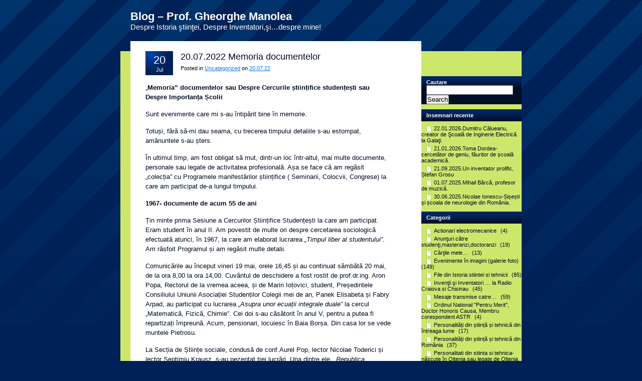

--- FILE ---
content_type: text/html; charset=UTF-8
request_url: https://gheorghe.manolea.ro/2022/07/20/20-07-2022-memoria-documentelor/
body_size: 15102
content:
<!DOCTYPE html PUBLIC "-//W3C//DTD XHTML 1.0 Strict//EN" "http://www.w3.org/TR/xhtml1/DTD/xhtml1-strict.dtd">
<html xmlns="http://www.w3.org/1999/xhtml" lang="en-US">
<head profile="http://gmpg.org/xfn/11">
	<meta http-equiv="content-type" content="text/html; charset=UTF-8" />
	<title>  20.07.2022 Memoria documentelor &laquo; Blog &#8211; Prof. Gheorghe Manolea</title>
	<meta name="description" content="Despre Istoria ştiinţei, Despre Inventatori,şi&#8230;despre mine!" />
	<link rel="stylesheet" href="https://gheorghe.manolea.ro/wp-content/themes/nightly/style.css" type="text/css" media="all" charset="utf-8" />
	<!--[if IE]><link rel="stylesheet" href="https://gheorghe.manolea.ro/wp-content/themes/nightly/ie.css" type="text/css" media="all" charset="utf-8" /><![endif]-->
	<!--[if lt IE 7]><link rel="stylesheet" href="https://gheorghe.manolea.ro/wp-content/themes/nightly/ie6.css" type="text/css" media="all" charset="utf-8" /><![endif]-->
	<link rel="alternate" type="application/rss+xml" title="Blog &#8211; Prof. Gheorghe Manolea RSS Feed" href="https://gheorghe.manolea.ro/feed/" />
	<link rel="pingback" href="https://gheorghe.manolea.ro/xmlrpc.php" />
    <meta name='robots' content='max-image-preview:large' />
	<style>img:is([sizes="auto" i], [sizes^="auto," i]) { contain-intrinsic-size: 3000px 1500px }</style>
	<link rel="alternate" type="application/rss+xml" title="Blog - Prof. Gheorghe Manolea &raquo; 20.07.2022 Memoria documentelor Comments Feed" href="https://gheorghe.manolea.ro/2022/07/20/20-07-2022-memoria-documentelor/feed/" />
<script type="text/javascript">
/* <![CDATA[ */
window._wpemojiSettings = {"baseUrl":"https:\/\/s.w.org\/images\/core\/emoji\/16.0.1\/72x72\/","ext":".png","svgUrl":"https:\/\/s.w.org\/images\/core\/emoji\/16.0.1\/svg\/","svgExt":".svg","source":{"concatemoji":"https:\/\/gheorghe.manolea.ro\/wp-includes\/js\/wp-emoji-release.min.js?ver=6.8.3"}};
/*! This file is auto-generated */
!function(s,n){var o,i,e;function c(e){try{var t={supportTests:e,timestamp:(new Date).valueOf()};sessionStorage.setItem(o,JSON.stringify(t))}catch(e){}}function p(e,t,n){e.clearRect(0,0,e.canvas.width,e.canvas.height),e.fillText(t,0,0);var t=new Uint32Array(e.getImageData(0,0,e.canvas.width,e.canvas.height).data),a=(e.clearRect(0,0,e.canvas.width,e.canvas.height),e.fillText(n,0,0),new Uint32Array(e.getImageData(0,0,e.canvas.width,e.canvas.height).data));return t.every(function(e,t){return e===a[t]})}function u(e,t){e.clearRect(0,0,e.canvas.width,e.canvas.height),e.fillText(t,0,0);for(var n=e.getImageData(16,16,1,1),a=0;a<n.data.length;a++)if(0!==n.data[a])return!1;return!0}function f(e,t,n,a){switch(t){case"flag":return n(e,"\ud83c\udff3\ufe0f\u200d\u26a7\ufe0f","\ud83c\udff3\ufe0f\u200b\u26a7\ufe0f")?!1:!n(e,"\ud83c\udde8\ud83c\uddf6","\ud83c\udde8\u200b\ud83c\uddf6")&&!n(e,"\ud83c\udff4\udb40\udc67\udb40\udc62\udb40\udc65\udb40\udc6e\udb40\udc67\udb40\udc7f","\ud83c\udff4\u200b\udb40\udc67\u200b\udb40\udc62\u200b\udb40\udc65\u200b\udb40\udc6e\u200b\udb40\udc67\u200b\udb40\udc7f");case"emoji":return!a(e,"\ud83e\udedf")}return!1}function g(e,t,n,a){var r="undefined"!=typeof WorkerGlobalScope&&self instanceof WorkerGlobalScope?new OffscreenCanvas(300,150):s.createElement("canvas"),o=r.getContext("2d",{willReadFrequently:!0}),i=(o.textBaseline="top",o.font="600 32px Arial",{});return e.forEach(function(e){i[e]=t(o,e,n,a)}),i}function t(e){var t=s.createElement("script");t.src=e,t.defer=!0,s.head.appendChild(t)}"undefined"!=typeof Promise&&(o="wpEmojiSettingsSupports",i=["flag","emoji"],n.supports={everything:!0,everythingExceptFlag:!0},e=new Promise(function(e){s.addEventListener("DOMContentLoaded",e,{once:!0})}),new Promise(function(t){var n=function(){try{var e=JSON.parse(sessionStorage.getItem(o));if("object"==typeof e&&"number"==typeof e.timestamp&&(new Date).valueOf()<e.timestamp+604800&&"object"==typeof e.supportTests)return e.supportTests}catch(e){}return null}();if(!n){if("undefined"!=typeof Worker&&"undefined"!=typeof OffscreenCanvas&&"undefined"!=typeof URL&&URL.createObjectURL&&"undefined"!=typeof Blob)try{var e="postMessage("+g.toString()+"("+[JSON.stringify(i),f.toString(),p.toString(),u.toString()].join(",")+"));",a=new Blob([e],{type:"text/javascript"}),r=new Worker(URL.createObjectURL(a),{name:"wpTestEmojiSupports"});return void(r.onmessage=function(e){c(n=e.data),r.terminate(),t(n)})}catch(e){}c(n=g(i,f,p,u))}t(n)}).then(function(e){for(var t in e)n.supports[t]=e[t],n.supports.everything=n.supports.everything&&n.supports[t],"flag"!==t&&(n.supports.everythingExceptFlag=n.supports.everythingExceptFlag&&n.supports[t]);n.supports.everythingExceptFlag=n.supports.everythingExceptFlag&&!n.supports.flag,n.DOMReady=!1,n.readyCallback=function(){n.DOMReady=!0}}).then(function(){return e}).then(function(){var e;n.supports.everything||(n.readyCallback(),(e=n.source||{}).concatemoji?t(e.concatemoji):e.wpemoji&&e.twemoji&&(t(e.twemoji),t(e.wpemoji)))}))}((window,document),window._wpemojiSettings);
/* ]]> */
</script>
<style id='wp-emoji-styles-inline-css' type='text/css'>

	img.wp-smiley, img.emoji {
		display: inline !important;
		border: none !important;
		box-shadow: none !important;
		height: 1em !important;
		width: 1em !important;
		margin: 0 0.07em !important;
		vertical-align: -0.1em !important;
		background: none !important;
		padding: 0 !important;
	}
</style>
<link rel='stylesheet' id='wp-block-library-css' href='https://gheorghe.manolea.ro/wp-includes/css/dist/block-library/style.min.css?ver=6.8.3' type='text/css' media='all' />
<style id='classic-theme-styles-inline-css' type='text/css'>
/*! This file is auto-generated */
.wp-block-button__link{color:#fff;background-color:#32373c;border-radius:9999px;box-shadow:none;text-decoration:none;padding:calc(.667em + 2px) calc(1.333em + 2px);font-size:1.125em}.wp-block-file__button{background:#32373c;color:#fff;text-decoration:none}
</style>
<style id='global-styles-inline-css' type='text/css'>
:root{--wp--preset--aspect-ratio--square: 1;--wp--preset--aspect-ratio--4-3: 4/3;--wp--preset--aspect-ratio--3-4: 3/4;--wp--preset--aspect-ratio--3-2: 3/2;--wp--preset--aspect-ratio--2-3: 2/3;--wp--preset--aspect-ratio--16-9: 16/9;--wp--preset--aspect-ratio--9-16: 9/16;--wp--preset--color--black: #000000;--wp--preset--color--cyan-bluish-gray: #abb8c3;--wp--preset--color--white: #ffffff;--wp--preset--color--pale-pink: #f78da7;--wp--preset--color--vivid-red: #cf2e2e;--wp--preset--color--luminous-vivid-orange: #ff6900;--wp--preset--color--luminous-vivid-amber: #fcb900;--wp--preset--color--light-green-cyan: #7bdcb5;--wp--preset--color--vivid-green-cyan: #00d084;--wp--preset--color--pale-cyan-blue: #8ed1fc;--wp--preset--color--vivid-cyan-blue: #0693e3;--wp--preset--color--vivid-purple: #9b51e0;--wp--preset--gradient--vivid-cyan-blue-to-vivid-purple: linear-gradient(135deg,rgba(6,147,227,1) 0%,rgb(155,81,224) 100%);--wp--preset--gradient--light-green-cyan-to-vivid-green-cyan: linear-gradient(135deg,rgb(122,220,180) 0%,rgb(0,208,130) 100%);--wp--preset--gradient--luminous-vivid-amber-to-luminous-vivid-orange: linear-gradient(135deg,rgba(252,185,0,1) 0%,rgba(255,105,0,1) 100%);--wp--preset--gradient--luminous-vivid-orange-to-vivid-red: linear-gradient(135deg,rgba(255,105,0,1) 0%,rgb(207,46,46) 100%);--wp--preset--gradient--very-light-gray-to-cyan-bluish-gray: linear-gradient(135deg,rgb(238,238,238) 0%,rgb(169,184,195) 100%);--wp--preset--gradient--cool-to-warm-spectrum: linear-gradient(135deg,rgb(74,234,220) 0%,rgb(151,120,209) 20%,rgb(207,42,186) 40%,rgb(238,44,130) 60%,rgb(251,105,98) 80%,rgb(254,248,76) 100%);--wp--preset--gradient--blush-light-purple: linear-gradient(135deg,rgb(255,206,236) 0%,rgb(152,150,240) 100%);--wp--preset--gradient--blush-bordeaux: linear-gradient(135deg,rgb(254,205,165) 0%,rgb(254,45,45) 50%,rgb(107,0,62) 100%);--wp--preset--gradient--luminous-dusk: linear-gradient(135deg,rgb(255,203,112) 0%,rgb(199,81,192) 50%,rgb(65,88,208) 100%);--wp--preset--gradient--pale-ocean: linear-gradient(135deg,rgb(255,245,203) 0%,rgb(182,227,212) 50%,rgb(51,167,181) 100%);--wp--preset--gradient--electric-grass: linear-gradient(135deg,rgb(202,248,128) 0%,rgb(113,206,126) 100%);--wp--preset--gradient--midnight: linear-gradient(135deg,rgb(2,3,129) 0%,rgb(40,116,252) 100%);--wp--preset--font-size--small: 13px;--wp--preset--font-size--medium: 20px;--wp--preset--font-size--large: 36px;--wp--preset--font-size--x-large: 42px;--wp--preset--spacing--20: 0.44rem;--wp--preset--spacing--30: 0.67rem;--wp--preset--spacing--40: 1rem;--wp--preset--spacing--50: 1.5rem;--wp--preset--spacing--60: 2.25rem;--wp--preset--spacing--70: 3.38rem;--wp--preset--spacing--80: 5.06rem;--wp--preset--shadow--natural: 6px 6px 9px rgba(0, 0, 0, 0.2);--wp--preset--shadow--deep: 12px 12px 50px rgba(0, 0, 0, 0.4);--wp--preset--shadow--sharp: 6px 6px 0px rgba(0, 0, 0, 0.2);--wp--preset--shadow--outlined: 6px 6px 0px -3px rgba(255, 255, 255, 1), 6px 6px rgba(0, 0, 0, 1);--wp--preset--shadow--crisp: 6px 6px 0px rgba(0, 0, 0, 1);}:where(.is-layout-flex){gap: 0.5em;}:where(.is-layout-grid){gap: 0.5em;}body .is-layout-flex{display: flex;}.is-layout-flex{flex-wrap: wrap;align-items: center;}.is-layout-flex > :is(*, div){margin: 0;}body .is-layout-grid{display: grid;}.is-layout-grid > :is(*, div){margin: 0;}:where(.wp-block-columns.is-layout-flex){gap: 2em;}:where(.wp-block-columns.is-layout-grid){gap: 2em;}:where(.wp-block-post-template.is-layout-flex){gap: 1.25em;}:where(.wp-block-post-template.is-layout-grid){gap: 1.25em;}.has-black-color{color: var(--wp--preset--color--black) !important;}.has-cyan-bluish-gray-color{color: var(--wp--preset--color--cyan-bluish-gray) !important;}.has-white-color{color: var(--wp--preset--color--white) !important;}.has-pale-pink-color{color: var(--wp--preset--color--pale-pink) !important;}.has-vivid-red-color{color: var(--wp--preset--color--vivid-red) !important;}.has-luminous-vivid-orange-color{color: var(--wp--preset--color--luminous-vivid-orange) !important;}.has-luminous-vivid-amber-color{color: var(--wp--preset--color--luminous-vivid-amber) !important;}.has-light-green-cyan-color{color: var(--wp--preset--color--light-green-cyan) !important;}.has-vivid-green-cyan-color{color: var(--wp--preset--color--vivid-green-cyan) !important;}.has-pale-cyan-blue-color{color: var(--wp--preset--color--pale-cyan-blue) !important;}.has-vivid-cyan-blue-color{color: var(--wp--preset--color--vivid-cyan-blue) !important;}.has-vivid-purple-color{color: var(--wp--preset--color--vivid-purple) !important;}.has-black-background-color{background-color: var(--wp--preset--color--black) !important;}.has-cyan-bluish-gray-background-color{background-color: var(--wp--preset--color--cyan-bluish-gray) !important;}.has-white-background-color{background-color: var(--wp--preset--color--white) !important;}.has-pale-pink-background-color{background-color: var(--wp--preset--color--pale-pink) !important;}.has-vivid-red-background-color{background-color: var(--wp--preset--color--vivid-red) !important;}.has-luminous-vivid-orange-background-color{background-color: var(--wp--preset--color--luminous-vivid-orange) !important;}.has-luminous-vivid-amber-background-color{background-color: var(--wp--preset--color--luminous-vivid-amber) !important;}.has-light-green-cyan-background-color{background-color: var(--wp--preset--color--light-green-cyan) !important;}.has-vivid-green-cyan-background-color{background-color: var(--wp--preset--color--vivid-green-cyan) !important;}.has-pale-cyan-blue-background-color{background-color: var(--wp--preset--color--pale-cyan-blue) !important;}.has-vivid-cyan-blue-background-color{background-color: var(--wp--preset--color--vivid-cyan-blue) !important;}.has-vivid-purple-background-color{background-color: var(--wp--preset--color--vivid-purple) !important;}.has-black-border-color{border-color: var(--wp--preset--color--black) !important;}.has-cyan-bluish-gray-border-color{border-color: var(--wp--preset--color--cyan-bluish-gray) !important;}.has-white-border-color{border-color: var(--wp--preset--color--white) !important;}.has-pale-pink-border-color{border-color: var(--wp--preset--color--pale-pink) !important;}.has-vivid-red-border-color{border-color: var(--wp--preset--color--vivid-red) !important;}.has-luminous-vivid-orange-border-color{border-color: var(--wp--preset--color--luminous-vivid-orange) !important;}.has-luminous-vivid-amber-border-color{border-color: var(--wp--preset--color--luminous-vivid-amber) !important;}.has-light-green-cyan-border-color{border-color: var(--wp--preset--color--light-green-cyan) !important;}.has-vivid-green-cyan-border-color{border-color: var(--wp--preset--color--vivid-green-cyan) !important;}.has-pale-cyan-blue-border-color{border-color: var(--wp--preset--color--pale-cyan-blue) !important;}.has-vivid-cyan-blue-border-color{border-color: var(--wp--preset--color--vivid-cyan-blue) !important;}.has-vivid-purple-border-color{border-color: var(--wp--preset--color--vivid-purple) !important;}.has-vivid-cyan-blue-to-vivid-purple-gradient-background{background: var(--wp--preset--gradient--vivid-cyan-blue-to-vivid-purple) !important;}.has-light-green-cyan-to-vivid-green-cyan-gradient-background{background: var(--wp--preset--gradient--light-green-cyan-to-vivid-green-cyan) !important;}.has-luminous-vivid-amber-to-luminous-vivid-orange-gradient-background{background: var(--wp--preset--gradient--luminous-vivid-amber-to-luminous-vivid-orange) !important;}.has-luminous-vivid-orange-to-vivid-red-gradient-background{background: var(--wp--preset--gradient--luminous-vivid-orange-to-vivid-red) !important;}.has-very-light-gray-to-cyan-bluish-gray-gradient-background{background: var(--wp--preset--gradient--very-light-gray-to-cyan-bluish-gray) !important;}.has-cool-to-warm-spectrum-gradient-background{background: var(--wp--preset--gradient--cool-to-warm-spectrum) !important;}.has-blush-light-purple-gradient-background{background: var(--wp--preset--gradient--blush-light-purple) !important;}.has-blush-bordeaux-gradient-background{background: var(--wp--preset--gradient--blush-bordeaux) !important;}.has-luminous-dusk-gradient-background{background: var(--wp--preset--gradient--luminous-dusk) !important;}.has-pale-ocean-gradient-background{background: var(--wp--preset--gradient--pale-ocean) !important;}.has-electric-grass-gradient-background{background: var(--wp--preset--gradient--electric-grass) !important;}.has-midnight-gradient-background{background: var(--wp--preset--gradient--midnight) !important;}.has-small-font-size{font-size: var(--wp--preset--font-size--small) !important;}.has-medium-font-size{font-size: var(--wp--preset--font-size--medium) !important;}.has-large-font-size{font-size: var(--wp--preset--font-size--large) !important;}.has-x-large-font-size{font-size: var(--wp--preset--font-size--x-large) !important;}
:where(.wp-block-post-template.is-layout-flex){gap: 1.25em;}:where(.wp-block-post-template.is-layout-grid){gap: 1.25em;}
:where(.wp-block-columns.is-layout-flex){gap: 2em;}:where(.wp-block-columns.is-layout-grid){gap: 2em;}
:root :where(.wp-block-pullquote){font-size: 1.5em;line-height: 1.6;}
</style>
<link rel="https://api.w.org/" href="https://gheorghe.manolea.ro/wp-json/" /><link rel="alternate" title="JSON" type="application/json" href="https://gheorghe.manolea.ro/wp-json/wp/v2/posts/3146" /><link rel="EditURI" type="application/rsd+xml" title="RSD" href="https://gheorghe.manolea.ro/xmlrpc.php?rsd" />
<meta name="generator" content="WordPress 6.8.3" />
<link rel="canonical" href="https://gheorghe.manolea.ro/2022/07/20/20-07-2022-memoria-documentelor/" />
<link rel='shortlink' href='https://gheorghe.manolea.ro/?p=3146' />
<link rel="alternate" title="oEmbed (JSON)" type="application/json+oembed" href="https://gheorghe.manolea.ro/wp-json/oembed/1.0/embed?url=https%3A%2F%2Fgheorghe.manolea.ro%2F2022%2F07%2F20%2F20-07-2022-memoria-documentelor%2F" />
<link rel="alternate" title="oEmbed (XML)" type="text/xml+oembed" href="https://gheorghe.manolea.ro/wp-json/oembed/1.0/embed?url=https%3A%2F%2Fgheorghe.manolea.ro%2F2022%2F07%2F20%2F20-07-2022-memoria-documentelor%2F&#038;format=xml" />
</head>
<body>
	<div id="siteholder">
		
		<h1><a href="https://gheorghe.manolea.ro/">Blog &#8211; Prof. Gheorghe Manolea</a></h1>
		<h2>Despre Istoria ştiinţei, Despre Inventatori,şi&#8230;despre mine!</h2>
		
		
		<!-- siteWrap -->
		<div id="siteWrap">
			<div class="wrapCapT"></div>
			
			<!-- middleWrap -->
			<div id="middleWrap" class="clear">
				
				<!-- content -->
				<div id="content">
				
					<!-- post -->
																<div class="post">
						<div class="post-head clear">
							<p class="date"><span class="day">20</span> Jul</p>
							<h3><a href="https://gheorghe.manolea.ro/2022/07/20/20-07-2022-memoria-documentelor/">20.07.2022 Memoria documentelor</a></h3>
							<p class="cat">Posted in <a href="https://gheorghe.manolea.ro/category/uncategorized/" rel="category tag">Uncategorized</a> on <a href="#">20.07.22</a></p>
						</div>

						<div class="post-body clear">
							
<p>„<strong>Memoria” documentelor sau Despre Cercurile științifice studențești sau Despre Importanța Școlii</strong></p>



<p>Sunt evenimente care mi s-au întipărit bine în memorie.</p>



<p>Totuși, fără să-mi dau seama, cu trecerea timpului detaliile s-au estompat, amănuntele s-au șters.</p>



<p>În ultimul timp, am fost obligat să mut, dintr-un loc într-altul, mai multe documente, personale sau legate de activitatea profesională. Așa se face că am regăsit „colecția” cu Programele manifestărilor științifice ( Seminarii, Colocvii, Congrese) la care am participat de-a lungul timpului.</p>



<p><strong>1967- </strong><strong>documente de acum 55 de ani</strong></p>



<p>Țin minte prima Sesiune a Cercurilor Științifice Studențești la care am participat. Eram student în anul II. Am povestit de multe ori despre cercetarea sociologică efectuată atunci, în 1967, la care am elaborat lucrarea <em>„Timpul liber al studentului”</em>. Am răsfoit Programul și am regăsit multe detalii.</p>



<p>Comunicările au început vineri 19 mai, orele 16,45 și au continuat sâmbătă 20 mai, de la ora 8,00 la ora 14,00. Cuvântul de deschidere a fost rostit de prof.dr.ing. Aron Popa, Rectorul de la vremea aceea, și de Marin Ioțovici, student, Președintele Consiliului Uniunii Asociației Studenților Colegii mei de an, Panek Elisabeta și Fabry Arpad, au participat cu lucrarea <em>„Asupra unor ecuații integrale duale”</em> la cercul „Matematică, Fizică, Chimie”. Cei doi s-au căsătorit în anul V, pentru a putea fi repartizați împreună. Acum, pensionari, locuiesc în Baia Borșa. Din casa lor se vede muntele Pietrosu.</p>



<p>La Secția de Științe sociale, condusă de conf.Aurel Pop, lector Nicolae Toderici și lector Septimiu Krausz. s-au pezentat trei lucrări. Una dintre ele, <em>„Republica Socialistă România în circuitul mondial”</em>, a fost elaborată de colegii mei de an Cristian Sabău și Blaj David.</p>



<p>Eu am făcut parte dintr-o echipă formată din Dumitru Albulescu și Ion Stamatoiu, cu un an mai mari decât mine. Eu eram în anul II, iar ei erau în anul III. Așa cum am menționat, sub coordonarea lectorului Septimiu Krausz, am învățat să elaborăm un chestionar, să prelucrăm datele și să le includem într-un articol. Am învățat să prezint, oral, o lucrare științifică. Păstrez legătura cu profesorul Septimiu Krausz care, de curând, mi-a trimis cartea „<em>Amintiri și posibile memorii”,</em> publicată, în 2022, la Editura FOCUS din Petroșani. În capitolul <em>„Succese în cercetarea studențească și complicațiile ivite”</em> , pagina 84, este menționată și lucrarea noastră, <em>„Timpul liber al studentului”.</em></p>



<p>Profesorul Septimiu Krausz a scris următoarea dedicație: <em>„ Domnului prof.univ.dr. Gheorghe M</em><em>ano</em><em>lea, cu alese sentimente de considerație și afecțiune” Martie 2022.</em></p>



<p><strong>1968- </strong><strong>documente de acum 54 de ani</strong></p>



<p>Sesiunea Cercurilor Științifice Studențești s-a desfășurat în zilele de 11-12 mai 1968. Lucrările au început vineri, 11 mai, după amiaza, la 16,30.</p>



<p>Eram în anul III. Intrasem bine în specialitate așa că numărul colegilor de an care au participat la Cercurile științifice a fost mai mare.</p>



<p>Colegul nostru, Hirian Vasile, a participat la Cercul de Mecanică și a elaborat, sub conducerea șef lucr.ing. Vasile Zamfir, lucrarea <em>„Determinarea experimentală a presiunii din pelicula de lubrifiant la un lagăr cu alunecare”. </em>În cartea <em>„Reconstituiri și conexiuni semicentenare”</em>, publicată de Editura AGIR în 2020, am scris mai multe despre Vasile Hirean. Era (este și acum) mai mare decât mine cu zece ani, și avea multă experiență practică, dobândită la Uzina Mecanică Sadu unde a lucrat înainte de înscrierea la facultate. A fost unul dintre colegii care au contribuit la crearea unei atmosfere de emulație, de implicare. În cartea menționată mai sus am scris și despre profesorul Vasile Zamfir.</p>



<p>Cosma Nicolae, coleg și prieten, cu care am făcut multe excursii pe munte, inclusiv în Munții Apuseni, stabilit acum la Baia Mare, a prezentat lucrarea <em>„Determinarea experimentală a forței din șurub la strângerea piuliței”. </em>Deși păstrez legătura cu Niculiță Cosma, deși vorbim sistematic la telefon, uitasem că a fost unul dintre cei 50 de colegi de an care a participat la Cercurile științifice studențești.</p>



<p>Titlurile celor două lucrări, coordonate de șef lucr. Ing.Vasile Zamfir, demonstrează modul în care am fost educați, formați, îndrumați spre partea experimentală a activității inginerești.</p>



<p>La Cercul de Electromecanică minieră, specialitatea noastră, cinci lucrări din douăzeci au fost elaborate de colegii mei din anul III.</p>



<p><em>1.</em><em>Teoria informației și posibilități de aplicare în automatizări în industria minieră, p</em>rezentată de Rodica Ardeleanu. Cercetarea a fost coordonată de conf. dr.ing. Dan Milcoveanu, născut la Slatina, școlit, mai târziu, la Universitatea din Strasbourg. Pentru noi a fost un model de profesor, elegant, distins, elevat. Mie mi-a dat să citesc ( nu m-a trimis la bibliotecă- mi-a dat cartea din biblioteca domniei sale), atunci în anul III, o carte despre viața lui Einstein. A fost un îndemn să citesc biografiile oamenilor de știință.</p>



<p>2.<em>Tiratronul. Metode de comandă</em> a fost elaborată de Ferencz Koronka sub coordonarea conf.dr.ing. Aurel Manea.</p>



<p>3.E<em>xaminarea unor scheme pentru determinarea </em><em>ordinei de succesiune a fazelor sistemului trifazat</em> a fost elaborată de Cornel Puiu și Mircea Herban. Mai târziu, amândoi, fiecare pe drumul lui, la Cluj-Napoca sau la Deva, au avut o activitate de cercetare remarcabilă.</p>



<p>4.<em>Metode industriale pentru determinarea rigidității dielectrice a materialelor electroizolante </em>i-a unit, o dată în plus, pe Arpad Fabry și Elisabeta Panek.</p>



<p>5.<em>Determinarea frecvențelor cu ajutorul oscilografului catodic</em>, elaborată împreună cu colegul și prietenul Ioan Căprar, a fost, pentru mine, primul exercițiu de identificare a unei metode și a unui instrument mult utilizate în cercetarea științifică.</p>



<p>Toate aceste lucrări au fost coordonate de conf.dr.ing. Aurel Manea, un cercetător cu vocație și un pedadgog special.</p>



<p>La Cercul de Fizică s-au înscris alți doi colegi de an, Blaj David și Marcu Burtea, care au prezentat lucrarea <em>Contribuții la studiul materialelor ternare de tipul A II, B IV, C2 V.</em></p>



<p><strong>1970 – documente </strong><strong>locale</strong><strong> de acum 52 de ani</strong></p>



<p>În 1970 eram student în anul V, cu Proiectele de Diplomă aproape finalizate, așa că participarea la Sesiunea Cercurilor Științifice Studențești a fost un bun exercițiu pentru susținerea lor oficială în Comisia de acordare a titlului de inginer. Studiind Programul celei de a XV-a Sesiuni a Cercurilor Științifice Studențești ( dar și cele menționate anterior) am constatat că la deschiderea lucrărilor din data de vineri, 8 mai 1970, ora 10, au vorbit două persoane: Rectorul Aron Popa și Emil Marica, Președintele Asociației Studenților, devenit mai târziu profesor Universitar. Se poate trage concluzia că Asociația Studenților era puternic implicată în activitatea cercurilor științifice studențești.</p>



<p>La secția Electrotehnică minieră au fost incluse 20 de lucrări, dintre care 11 au fost elaborate de studenții din anul V, adică de colegii mei. În anul I am fost admiși 50, iar la susținerea Proiectului de Diplomă am putut să ne prezentăm circa 30.</p>



<p>1.<em>Conceperea și realizarea unor traductoare cu siguranță in</em><em>t</em><em>rinsecă pentru controlul funcționării mașinilor miniere</em>, Ioan Căprar- anul V Electromecanică, coordonatori aș.ing. Mihai Păsculescu, as. ing. Nicolae Rusu.</p>



<p>2.<em>Studiul posibilității realizării comenzii optime a unor instalații miniere</em>, Marcu Burtea- anul V Electromecanică, coordonator șef lucr.ing. Siegfried Krüger. Burtea Marcu a lucrat în Bazinul minier Motru ocupând, din februarie 1991 postul de Director General al Sucursalei Motru, Regia Autonomă a Lignitului Oltenia. În 1998 a obținut titlul de doctor inginer. În perioada 1996- 2000 a fost Senator. În 2012, într-un interviu, declara :<em>„&#8230;În clipa aia am înțeles că s-a terminat cu economia românească. Nu mi-am închipuit să ajung să spun cuiva cât de revoltat poți să fii atunci când numirile pe posturi importante în diverse domenii de activitate se fac pe alte criterii decât cele ale competenței”</em></p>



<p>3.<em>Calculator electronic specializat pentru determinarea caracteristicilor fizico-mecanice </em><em>ale</em><em> rocilor,</em> Cornel Puiu, anul V Electromecanică, coordonatori prof.dr.ing. Profir Degeratu, aș.ing. Emil Pop. Trebuie spus că Puiu Cornel a fost repartizat la Cariera Aghireș, unde fuseseră montate câteva benzi transportoare automatizate pentru transportul pietrișului extras din această exploatare. Sintagma „ a fost repartizat” nu este cea mai potrivită pentru că, de fapt, atunci, în 1970, conducerea Carierei Aghireș a venit la Petroșani și a discutat cu conducerea Facultății despre angajarea unui absolvent cu experiență, cu inițiativă, bun organizator, bun la carte. Toate aceste cerințe ( cu siguranță au mai fost și altele) erau îndeplinite de colegul nostru Puiu Cornel. După câțiva ani a ajuns Șeful Centrului de Calcul din Institutul de Cercetări și Proiectări Miniere Cluj-Napoca. L-am vizitat de mai multe ori la Cluj-Napoca. Inclusiv acasă. Pot afirma că, pentru el, Proiectul de Diplomă a însemnat deschiderea unui drum profesional în care a excelat.</p>



<p>4.<em>Criterii de analiză a schemelor electrice de distribuție a energiei electrice în mine grizutoase</em>, Vasile Hirean, anul V Electromecanică, coordonator șef lucr.ing. Gheorghe Stepanescu.</p>



<p>5.<em>Considerații aspra protecției împotriva electrocutării în rețelele electrice prin utilizarea releelor de scurgere selective,</em> Dezideriu Koracsony, anul V Electromecanică, coordonator șef lucr.ing. Gheorghe Stepanescu. Îmi amintesc că, la Proiectul de diplomă, a avut cea mai frumoasă realizare practică. Frumoasă și Funcțională.</p>



<p>6.<em>Posibilități de </em><em>utilizare a </em><em>fr</em><em>â</em><em>n</em><em>ării electrice la unele din instalațiile de extracție din Valea Jiului</em>, Nicolae Cosma, anul V Electromecanică, coordonator șef lucr.ing. Anghel Stoichițoiu. Trebuie spus că Nicolae Cosma a lucrat mulți la Institutul de Cercetări și Proiectări Miniere din Baia Mare, iar în perioada 1992-2001 a ocupat funcția de Director General.</p>



<p>7.<em>Comanda optima</em><em>l</em><em>ă a excavatoarelor cu roată port-cupe</em>, Constantin Trif, anul V Electromecanică, Coroescu Tiberiu anul IV Electromecanică, coordonatori șef lucr.ing. Anghel Stoichițoiu, as.ing. Ion Miriță. Se obișnuia ca, la Cercurile științifice studențești, să se formeze echipe cu studenți din ani diferiți astfel încât cercetarea să poată fi derulată mai mulți ani consecutivi.</p>



<p>8.<em>Sistem </em><em>automat de comandă adaptivă a combinelor miniere</em>, Gheorghe Manolea, anul V Electromecanică, coordonatori prof.dr.ing. Profir Degeratu, as.ing. Emil Pop.</p>



<p>9. <em>Simulator automat Monte-Carlo pentru prelucrarea statistică a informației</em>, Arpad Fabry, anul V Electromecanică, coordonatori prof.dr.ing. Profir Degeratu, as.ing. Emil Pop. Lucrarea urmărea o aplicație foarte concretă, estimarea consumului de energie pentru o unitate de producție. În zilele noastre este o aplicație obișnuită. Cititorul pentru contorul de energie electrică ne vizitează o dată la trei luni, dar factura este emisă pentru fiecare lună care urmează, estimând-se, statistic, consumul. Fabry Arpad a lucrat, o viață, la EM Borșa și s-a ocupat de sectorul &#8230; energetic.</p>



<p>10.<em>Sistem electronic de modelare analogică a aerajului minier,</em> Mircea Herban, student anul V, coordonatori prof.dr.ing. Profir Degeratu, as.ing. Emil Pop. Herban Mircea a fost repartizat la Institutul de Cercetări și Proiectări Miniere din Baia Mare, apoi a venit la Institutul din Deva. În perioada 1999-2008 a fost Directorul General și Președintele Consiliului de Administrație al Institutului din Deva.</p>



<p>11.<em>Considerații privind acționarea instalațiilor de extracție de la puțurile oarbe cu un singur motor asincron</em>, Aurel Chirca, anul IV Electromecanică, Corina Schelker, anul V Electromecanică, Gheorghe Urîtu, anul IV Electromecanică, coordonator șef lucr.ing. Anghel Stoichițoiu. Corina Schelker a fost colgă cu noi.</p>



<p><strong>1970- documente naționale de acum 52 de ani</strong></p>



<p>Se obișnuia ca lucrările premiate ( poate selectate și după alte criterii) la Sesiunile locale să fie înscrise la Seminariile Naționale.</p>



<p>Se obișnuia ca fiecare lucrare să aibă doi autori: primul autor era, de regulă, studentul din anul V ( care între timp obținuse diploma de inginer), iar al doilea autor era un student din anul IV care, se estima, va merge în anul următor cu lucrarea ( cu proiectul) lui.</p>



<p>Se obișnuia ca grupul să fie însoțit de cel puțin un cadru didactic care se implica în pregătirea susținerii lucrărilor în secțiuni, inclusiv participarea cu întrebări .</p>



<p>În 1970, faza națională s-a organizat la Timișoara în perioada 20-22 noiembrie. În 1969 faza națională s-a organizat la București, iar eu l-am însoțit pe studentul ( absolventul) Teodor Mircea.</p>



<p>Ședința festivă de deschidere s-a ținut vineri, 20 noiembrie, 1970, ora 13,00. A vorbit Rectorul Institutului Politehnic din Timișoara, prof. ing. Constantin Avram, membru corespondent al Academiei și ing. Ioan Boldea Președintele Asociației Studenților din Institutul Politehnic din Timișoara. Menționez că, acum, Ioan Boldea este membru titular al Academiei Române. Altfel spus, la conducerea Asociației Studenților erau oameni de o valoare specială.</p>



<p>Noi, promoția 1970 de la Petroșani, am participat cu lucrări la toate cele trei subsecțiuni ale Seminarului: Subsecțiunea I „Mașini electrice, Utilizări și Elctroenergetică”, Subsecțiunea II „Calculatoare și Electronică”, Subsecțiunea III „Automatică”.</p>



<p>Cred că este bine să menționez personalitățile care au jurizat lucrările prezentate atunci, nume care, în timp, au devenit celebre.</p>



<p><strong>Subsecțiunea I</strong></p>



<p>Prof.dr. docent ing. Nicolae Boțan, Institutul Politehnic din Iași</p>



<p>Prof.dr.ing.Toma Dordea, Institutul Politehnic „Traian Vuia” din Timișoara</p>



<p>Prof.dr.ing. Gleb Drăgan, Institutul Politehnic „Gh.Gheorghiu-Dej” din București</p>



<p>Prof.dr.ing.Carol Saal, Institutul Politehnic din Brașov</p>



<p>Conf.ing.Ioan Filipiuc, Institutul Politehnic din Iași</p>



<p>Ing.Gheorghe Constantin, inginer șef adjunct la Întreprinderea Electromotor Timișoara.</p>



<p>Stud. Gheorghe Hauler, Institutul Politehnic „Traian Vuia” din Timișoara.</p>



<p><strong>Subsecțiunea II</strong></p>



<p>Prof.ing.Alexandru Rogojan, Institutul Politehnic „Traian Vuia” din Timișoara</p>



<p>Prof.dr.docent ing. Gheorghe Cartianu, Institutul Politehnic „Gh.Gheorghiu-Dej” din București</p>



<p>Prof.dr.ing.Edmond Nicolau, Institutul Politehnic „Gh.Gheorghiu-Dej” din București</p>



<p>Conf.dr.ing.Mircea Petrescu,Institutul Politehnic „Gh.Gheorghiu-Dej” din București</p>



<p>Conf.dr.ing.Tiberiu Mureșan, Institutul Politehnic „Traian Vuia” din Timișoara</p>



<p>Ing. Ioan Mihăiescu, director tehnic, Centrul de Calcul teritorial din Timișoara</p>



<p>Stud.Vasile Sfederean, Institutul Politehnic „Traian Vuia” din Timișoara</p>



<p><strong>Secțiunea III</strong></p>



<p>Prof.dr.ing. Sergiu Călin, Institutul Politehnic „Gh.Gheorghiu-Dej” din București</p>



<p>Prof.dr.docent Constantin Belea, Universitatea din Craiova</p>



<p>Prof.dr.ing. Nicolae Marinescu, Institutul Politehnic „Gh.Gheorghiu-Dej” din București</p>



<p>Conf.dr.ing.Marius Hăngănuț, Institutul Politehnic din Cluj</p>



<p>Conf.dr.ing.Nicolae Budișan, Institutul Politehnic „Traian Vuia” din Timișoara</p>



<p>Ing.Dumitru Bălan, Șef serviciu, Întreprinderea de Rețele din Timișoara</p>



<p>Stud Florin Stănescu, Institutul Politehnic „Traian Vuia” din Timișoara</p>



<p>Peste ani am vorbit la telefon și am scris despre profesorul Nicolae Budișan.</p>



<p>Iată și lucrările prezentate de colegii mei.</p>



<p><strong>Secțiunea I-a</strong></p>



<p>1.<em>Conceperea și realizarea nor traductoare cu siguranță intrinsecă pentru controlul parametrilor instalațiilor miniere, </em>Ioan Căprar, anul V, Iosif Popa, anul IV, Facultatea de electromecanică minieră din Petroșani, coordonatori aș.ing.Mihai Păsculescu, aș.ing.Nicolae Rusu</p>



<p>2.<em>Simulator automat Monte Carlo pentru prelucrarea statistică a informației</em>, Arpad Fabry, anul V, Doru Tămaș, anul IV, Facultatea de electromecanică minieră din Petroșani, coordonatori prof.dr.ing.Profir Degeratu, aș.ing.Emil Pop.</p>



<p>3.<em>Considerațiuni tehnico-e asupra schemelor eleconomice </em><em>asupra schemelor electrice </em><em>de distribție a energiei electrice în abatajele mecanizate din exploatările miniere grizutoase</em>, Vasile Hirian, anul V, Gheorghe Urîtu, anul IV, Facultatea de electromecanică minieră din Petroșani, coordonator șef lucr.ing. Gheorghe Stepanescu</p>



<p><strong>Secțiunea a II-a</strong></p>



<p>4.<em>Sistem electronic de modelare analogică a aerajului minier</em>, Mircea Herban, anul V, Gheorghe Țvein, anul IV, Facultatea de electromecanică minieră din Petroșani, coordonatori prof.dr.ing.Profir Degeratu, aș.ing.Emil Pop.</p>



<p><strong>Secțiunea a III-a</strong></p>



<p>5.<em>Studiul posibilității realizării comenzii optime a unor instalații de extracție miniere</em>, Marcu Burtea, anul V, Tiberiu Coroescu, anul IV, Facultatea de electromecanică minieră din Petroșani, coordonator Siegrfied Krüger</p>



<p>6.S<em>istem automat de comandă adaptivă a combinelor miniere</em>, Gheorghe Manolea, student anul V, Mihai Cristea, student anul IV, Facultatea de electromecanică minieră din Petroșani, coordonatori prof.dr.ing.Profir Degeratu, aș.ing.Emil Pop.</p>



<p>Îmi amintesc bine de discuțiile purtate cu profesorul Constantin Belea ( pe care nu-l cunoșteam atunci) și comentariile profesorului Sergiu Călin. Atunci nu știam că cei doi aveau pregătită o carte, <em>„Sisteme optimale și adaptive”</em>, care a fost publicată la Editura Tehnică din București în 1971, adică la câteva luni după Seminarul Național al Cercurilor Științifice Studențești. Poate așa se explică faptul că am obținut Premiul III, deși au fost prezentate 21 de lucrări, inclusiv din centrele universitare din care proveneau membrii din juriu. Unele au fost conduse chiar de membri din juriu.</p>



<p>Pentru elaborarea Proiectului de diplomă m-am documentat, în bună parte, din reviste deoarece subiectul „comanda adaptivă” era încă la început. Nu ajunsese în cărți. Desigur a contat și acest aspect dar, cu siguranță, discuțiile purtate cu membrii jurului au cântărit greu.</p>



<p>Și dacă discutăm de „memoria documentelor”, abia acum, după ce am analizat mai atent Programul Seminarului de la Timișoara, știind mult mai multe despre profesorii din juriu, mi-am dat seama că, atunci, în 1970, am elaborat o lucrare valoroasă.</p>



<p>Cu siguranță, exigentul și mereu nemulțumitul profesor Profir Degeratu, și-a dat seama de valoarea lucrării și mi-a propus să o continui la doctorat. Totuși, pentru cercetarea doctorală am ales o altă temă, legată de activitatea mea de cercetător la SCSM=CCSM=INSEMEX Petroșani. E bine ca o cercetare doctorală să fie legată și de preocupările curente ale doctorandului.</p>



<p>În urmă cu cincizeci de ani <strong>pregătirea </strong>pentru activitatea de cercetare se făcea în cadrul Cercurilor Științifice Studențești. Aceste cercuri erau o <strong>Școală</strong>. Acum, <strong>perfecționarea</strong> prin doctorat se face în cadrul <strong>Școlilor doctorale</strong>, care au o structură specifică.</p>



<p><strong>Pentru mine Școala a fost importantă.</strong></p>
						</div>

                     	<div class="post-opts clear">
							<p class="tags"></p>
							<p class="comments"><a href="https://gheorghe.manolea.ro/2022/07/20/20-07-2022-memoria-documentelor/#respond">No Comments &#187;</a></p>
						</div>
					</div>
															<!-- / post -->	


					
<!-- You can start editing here. -->


			<!-- If comments are open, but there are no comments. -->

	 

	
		<!-- new comment -->
		<div id="newcomment">
	
					<form action="https://gheorghe.manolea.ro/wp-comments-post.php" method="post" id="commentform">
	
					
			<p>
				<label for="author"><small>Name (required)</small></label><br />
				<input type="text" name="author" id="author" value="" size="22" tabindex="1" aria-required='true' />
			</p>
			
			<p>
				<label for="email"><small>Mail (will not be published) (required)</small></label>
				<input type="text" name="email" id="email" value="" size="22" tabindex="2" aria-required='true' />
			</p>
			
			<p>
				<label for="url"><small>Website</small></label>
				<input type="text" name="url" id="url" value="" size="22" tabindex="3" />
			</p>	
			
			
		<!--<p><small><strong>XHTML:</strong> You can use these tags: <code>&lt;a href=&quot;&quot; title=&quot;&quot;&gt; &lt;abbr title=&quot;&quot;&gt; &lt;acronym title=&quot;&quot;&gt; &lt;b&gt; &lt;blockquote cite=&quot;&quot;&gt; &lt;cite&gt; &lt;code&gt; &lt;del datetime=&quot;&quot;&gt; &lt;em&gt; &lt;i&gt; &lt;q cite=&quot;&quot;&gt; &lt;s&gt; &lt;strike&gt; &lt;strong&gt; </code></small></p>-->
		
		<p><textarea name="comment" id="comment" rows="10" tabindex="4"></textarea></p>
		
		<p>
			<input name="submit" type="submit" id="submit" tabindex="5" value="speichern" />
			<input type="hidden" name="comment_post_ID" value="3146" />
		</p>
		<p style="display: none;"><input type="hidden" id="akismet_comment_nonce" name="akismet_comment_nonce" value="e25ff0f580" /></p><p style="display: none !important;" class="akismet-fields-container" data-prefix="ak_"><label>&#916;<textarea name="ak_hp_textarea" cols="45" rows="8" maxlength="100"></textarea></label><input type="hidden" id="ak_js_1" name="ak_js" value="174"/><script>document.getElementById( "ak_js_1" ).setAttribute( "value", ( new Date() ).getTime() );</script></p>		
		</form>
		
	</div>
	

				</div>
				<!-- / content -->

								
				<!-- sidebar -->
				<div id="sidebar">
					<li id="search-3" class="widget widget_search"><h2 class="widgettitle">Cautare</h2>
<form role="search" method="get" id="searchform" class="searchform" action="https://gheorghe.manolea.ro/">
				<div>
					<label class="screen-reader-text" for="s">Search for:</label>
					<input type="text" value="" name="s" id="s" />
					<input type="submit" id="searchsubmit" value="Search" />
				</div>
			</form></li>

		<li id="recent-posts-3" class="widget widget_recent_entries">
		<h2 class="widgettitle">Insemnari recente</h2>

		<ul>
											<li>
					<a href="https://gheorghe.manolea.ro/2026/01/22/22-01-2026-dumitru-calueanu-creator-de-scoala-de-inginerie-electrica-la-galati/">22.01.2026.Dumitru Călueanu, creator de Şcoală de Inginerie Electrică la Galaţi.</a>
									</li>
											<li>
					<a href="https://gheorghe.manolea.ro/2026/01/21/21-01-2026-toma-dordea-cercetator-de-geniu-fauritor-de-scoala-academica/">21.01.2026.Toma Dordea- cercetător de geniu, făuritor de școală academică.</a>
									</li>
											<li>
					<a href="https://gheorghe.manolea.ro/2025/09/21/21-09-2025-un-inventator-prolific-stefan-grosu/">21.09.2025.Un inventator prolific, Ștefan Grosu</a>
									</li>
											<li>
					<a href="https://gheorghe.manolea.ro/2025/07/02/01-07-2025-mihail-barca-profesor-de-muzica/">01.07.2025.Mihail Bârcă, profesor de muzică.</a>
									</li>
											<li>
					<a href="https://gheorghe.manolea.ro/2025/07/02/30-06-2025-nicolae-ionescu-sisesti-si-scoala-de-neurologie-din-romania/">30.06.2025.Nicolae Ionescu-Șișești și școala de neurologie din România.</a>
									</li>
					</ul>

		</li>
<li id="categories-3" class="widget widget_categories"><h2 class="widgettitle">Categorii</h2>

			<ul>
					<li class="cat-item cat-item-5"><a href="https://gheorghe.manolea.ro/category/actionari-electromecanice/">Actionari electromecanice</a> (4)
</li>
	<li class="cat-item cat-item-77"><a href="https://gheorghe.manolea.ro/category/anunturi-catre-studenti-masteranzi-doctoranzi/">Anunţuri către studenţi,masteranzi,doctoranzi</a> (19)
</li>
	<li class="cat-item cat-item-95"><a href="https://gheorghe.manolea.ro/category/copertile-ultimele-carti-scrise-de-mine/">Cărţile mele&#8230;</a> (13)
</li>
	<li class="cat-item cat-item-6"><a href="https://gheorghe.manolea.ro/category/galerie-foto/">Evenimente în imagini (galerie foto)</a> (149)
</li>
	<li class="cat-item cat-item-3"><a href="https://gheorghe.manolea.ro/category/istoria-stiintei/">File din Istoria stiintei si tehnicii</a> (85)
</li>
	<li class="cat-item cat-item-4"><a href="https://gheorghe.manolea.ro/category/emisiuni-radio-craiova-si-chisinau/">Invenţii şi Inventatori &#8230; la Radio Craiova si Chisinau</a> (45)
</li>
	<li class="cat-item cat-item-8"><a href="https://gheorghe.manolea.ro/category/mesaje-transmise/">Mesaje transmise catre&#8230;</a> (59)
</li>
	<li class="cat-item cat-item-7"><a href="https://gheorghe.manolea.ro/category/recunoastere/">Ordinul National &quot;Pentru Merit&quot;, Doctor Honoris Causa, Membru corespondent ASTR</a> (4)
</li>
	<li class="cat-item cat-item-156"><a href="https://gheorghe.manolea.ro/category/personalitati-din-stiinta-si-tehnica-2/">Personalități din știință și tehnică din întreaga lume</a> (17)
</li>
	<li class="cat-item cat-item-155"><a href="https://gheorghe.manolea.ro/category/personalitati-din-stiinta-so-tehnica/">Personalități din știință și tehnică din România</a> (37)
</li>
	<li class="cat-item cat-item-154"><a href="https://gheorghe.manolea.ro/category/personalitati-din-stiinta-si-tehnica/">Personalitati din stiinta si tehnica- născute în Oltenia sau legate de Oltenia</a> (39)
</li>
	<li class="cat-item cat-item-152"><a href="https://gheorghe.manolea.ro/category/strazile-craiovei/">Strazile Craiovei si numele lor</a> (81)
</li>
	<li class="cat-item cat-item-1"><a href="https://gheorghe.manolea.ro/category/uncategorized/">Uncategorized</a> (31)
</li>
			</ul>

			</li>
<li id="linkcat-2" class="widget widget_links"><h2 class="widgettitle">Legaturi cu alte pagini web</h2>

	<ul class='xoxo blogroll'>
<li><a href="http://www.agir.ro">AGIR- Asociatia Generala a Inginerilor din Romania</a></li>
<li><a href="http://www.astr.ro/" title="Informatii despre activitatea ASTR">ASTR &#8211; Academia de Stiinte Tehnice din Romania</a></li>
<li><a href="http://citt.ucv.ro" title="Cuprinde informatii privind protectia proprietatii industriale si oferta Universitatii din Craiova de produse pentru transfer tehnologic.">Centrul de Inovare si Transfer Tehnologic CITT</a></li>
<li><a href="https://www.youtube.com/watch?v=5XojHHOtqT4">De vorba cu romanii Romaniei Mari, pe Calea Unirii din Craiova</a></li>
<li><a href="https://www.youtube.com/watch?v=EsAkmHoCd1E" title="Film realizat in ciclul Gandit in Romania.In final se aduc multumiri ">Gogu Constantinescu</a></li>
<li><a href="https://youtu.be/_WSEXf75ELo" title="Se prezinta laboratoarele INCESA">INCESA</a></li>
<li><a href="https://www.youtube.com/watch?v=nLmACKTkLNQ">Interviu TELE U</a></li>
<li><a href="http://legi-internet.ro/">Legi internet</a></li>
<li><a href="http://www.gscarol-valeadoftanei.ro/" title="Liceul Tehnologic Carol I din  comuna Valea Doftanei">Liceul Tehnologic Valea Doftanei</a></li>
<li><a href="http://www.observatorul.com/" title="Legatura cu publicatia Observatorul care apare in Canada">Observatorul de Canada</a></li>
<li><a href="http://www.astr.ro/membri/manolea-gheorghe_336">Pagina personala site-ul ASTR</a></li>
<li><a href="http://em.ucv.ro/gheorghe-manolea">Pagina personala site-ul Facultatii</a></li>
<li><a href="https://www.teleucraiova.ro/2015/03/06/strazile-craiovei/" title="Episod  realizat de TELE U Craiova">Strada Gogu Constantinescu</a></li>
<li><a href="https://www.youtube.com/watch?v=qDXphW512p4" title="Se descrie strada Nicolae Vasilescu Karpen  din Craiova dar si biografia  acestuia">Strada Nicolae Vasilescu Karpen</a></li>
<li><a href="http://dolj.agir.ro" title="La aceasta adresa gasiti informatii despre activitatea Sucursalei  AGIR Dolj">Sucursala AGIR Dolj</a></li>
<li><a href="http://www.teleucraiova.net/2015/07/29/galeria-personalitatilor-prof-univ-dr-gheorghe-manolea/" title="Interviu realizta de Gabriela Rusu Pasarin">TELEU Galeria personalitatilor</a></li>
<li><a href="https://www.youtube.com/watch?v=XQy9SrbzFjc">TVR Craiova.Scoala si discipolii ei.</a></li>

	</ul>
</li>

<li id="meta-3" class="widget widget_meta"><h2 class="widgettitle">Meta</h2>

		<ul>
						<li><a href="https://gheorghe.manolea.ro/wp-login.php">Log in</a></li>
			<li><a href="https://gheorghe.manolea.ro/feed/">Entries feed</a></li>
			<li><a href="https://gheorghe.manolea.ro/comments/feed/">Comments feed</a></li>

			<li><a href="https://wordpress.org/">WordPress.org</a></li>
		</ul>

		</li>
					
				</div>
				<!-- / sidebar -->
			</div>
			<!-- / middleWrap -->
			
			<div class="wrapCapT"></div>
		</div>
		<!-- / siteWrap -->

		<!-- footer -->
		<div id="footer" class="clear">
			<p class="cp">&copy; 2008</p>
			<p class="by">
            <!-- Please don't remove this link if you like my work, thx! -->
            Theme by <a title="Free Webtemplates" href="http://www.merlyn-buchhandlung.de/webtemplates.html">Merlyn</a>
            <!-- Please don't remove this link if you like my work, thx! -->
            </p>
		</div>
		<!-- / footer -->

<script type="speculationrules">
{"prefetch":[{"source":"document","where":{"and":[{"href_matches":"\/*"},{"not":{"href_matches":["\/wp-*.php","\/wp-admin\/*","\/wp-content\/uploads\/*","\/wp-content\/*","\/wp-content\/plugins\/*","\/wp-content\/themes\/nightly\/*","\/*\\?(.+)"]}},{"not":{"selector_matches":"a[rel~=\"nofollow\"]"}},{"not":{"selector_matches":".no-prefetch, .no-prefetch a"}}]},"eagerness":"conservative"}]}
</script>
<script defer type="text/javascript" src="https://gheorghe.manolea.ro/wp-content/plugins/akismet/_inc/akismet-frontend.js?ver=1762991259" id="akismet-frontend-js"></script>
  

	</div>

</body>
</html>

--- FILE ---
content_type: text/css
request_url: https://gheorghe.manolea.ro/wp-content/themes/nightly/style.css
body_size: 1850
content:
/*
Theme Name: Nightly
Theme URI: http://merlyn-buchhandlung.de/webtemplates.html
Description: Nightly is a nice tableless wordpress theme
Version: 1.0.2
Author: Merlyn
Author URI: http://merlyn-buchhandlung.de/
Tags: dark, blue, green, fixed width, two columns, right sidebar, 2columns, widgets, gravatars, simple, clean

The CSS, XHTML and design is released under GPL: http://www.opensource.org/licenses/gpl-license.php
If you like my work please keep the link in the footer intact :)

*/

* {
	font-family: Arial, Helvetica, Verdana, sans-serif;
	margin: 0;
	padding: 0;
}

.clear:after {
  content: ".";
  display: block;
  height: 0;
  clear: both;
  visibility: hidden;
}

.clear {
  display: inline-table;
}

/* Hides from IE-mac \*/
* html .clear {
  height: 1%;
}

.clear {
  display: block;
}
/* End hide from IE-mac */

img, fieldset, a {
	border: 0 none;
}

a img {
	vertical-align: middle;
}

textarea {
	font-size: 100%;
	overflow: auto;
}

html, body {
	background: #002157 url('images/bg.gif') left top repeat-x;
	color: #a6b2c4;
	text-align: center;
}

body {
	font-size: .7em;
}

#siteholder {
	margin: 0 auto;
	padding-top: 20px;
	text-align: left;
	width: 800px;
}

#siteholder h1, #siteholder h2,
#siteholder h1 a, #siteholder h2 a {
	color: #fff;
	text-decoration: none;
}

#siteholder h1 {
	font-size: 2em;
}

#siteholder h2 {
	font-size: 1.3em;
	font-weight: normal;
}

#siteholder h1, #siteholder h2 {
	margin-left: 20px;
}

#siteWrap {
	display: block;
	padding: 20px 0 10px 0;
	width: 800px;
}

.wrapCapT, #wrapCapB, #middleWrap {
	background: transparent url('images/middle-bg.gif') left top repeat-y;
	display: block;
	width: 800px;
}

#middleWrap {
	background-color: #cde76d;
	padding-left: 20px;
	width: 780px;
}

.wrapCapT, #wrapCapB {
	display: block;
	height: 20px;
}

#content {
	color: #000b1e;
	float: left;
	padding: 0 60px 0 30px;
	width: 490px;
}

#content a {
	color: #107ee9;
	text-decoration: underline;
}

#content a:hover, #content a:focus {
	text-decoration: none;
}

#content .post {
	border-bottom: 1px solid #e2e2e2;
	margin-bottom: 50px;
	padding-bottom: 20px;
}

html .single .post {
	margin-bottom: 20px !important;
}

#content .post-head h3, #content .post-head p {
	margin: 0 0 0 70px;
}

#content .post-head h3 {
	display: block;
	font-size: 1.6em;
	font-weight: normal;
	line-height: 130%;
	padding-bottom: 5px;
}

#content .post-head h3, #content .post-head h3 a {
	color: #000b1e;
	text-decoration: none;
}

#content .post-head h3 a:hover, #content .post-head h3 a:focus {
	color: #107ee9;
}

#content .date {
	background: #002156 url('images/date-bg.gif') left top no-repeat;
	color: #fff;
	display: block;
	float: left;
	margin-left: 0 !important;
	padding: 5px 2px;
	text-align: center;
	width: 51px;
}

#content .date .day {
	display: block;
	font-size: 2em;
}

#content .post-body {
	font-size: 1.15em;
	line-height: 150%;
	padding: 15px 0 20px 0;
}

#content .post-body p {
	padding-bottom: 15px;
}

#content .f-left {
	float: left;
	margin: 5px 25px 20px 0;
}

#content .f-right {
	float: right;
	margin: 5px 0 20px 25px;
}

#content .post-opts .tags {
	float: left;
	width: 360px;
}

#content .post-opts .comments {
	float: right;
	text-align: right;
	width: 130px;
}

#content .post-opts .comments a {
	background: transparent url('images/ico_comment.gif') left 50% no-repeat;
	padding-left: 16px;
}

#commentslist {
	display: block;
}

#commentslist ol {
	list-style: none;
	width: 490px;
}

#commentslist ol li {
	font-size: 1.1em;
	margin: 10px 0;
	padding: 10px 10px;
	width: 470px;

}

#commentslist ol li p {
	font-size: .9em;
	line-height: 150%;
}

#commentslist .alt {
	background: #f5f8e9;
}

#commentslist .gravatar {
	background: #fff;
	border: 1px solid #eee;
	display: block;
	float: left;
	padding: 3px;
	margin: 0 10px 3px 0;
}

.post cite, .post blockquote {
	background: #f1f8d7 url('images/ico_quote.gif') 10px 10px no-repeat;
	display: block;
	font-size: .95em;
	font-style: italic;
	margin-bottom: 15px;
	padding: 10px 20px 10px 50px;
	width: 420px;
}

.post h3, .post h4 {
	font-size: 1.1em;
}

.post h2, .post h3, .post h4, .post h5, .post h6 {
	margin-top: 10px;
	padding-bottom: 2px;
}

.post ul {
	list-style: none;
}

.post ol {
	margin-left: 20px;
}

.post ul li {
	background: transparent url('images/ico_listentry.gif') left 9px no-repeat;
	padding: 2px 2px 2px 12px;
}

code {
	font-family: monospace;
	font-size: 120%;
}

#commentslist .gravatar img {
	vertical-align: middle;
}

#commentslist cite {
	font-style: normal;
	font-weight: bold;
}

#commentslist .commentmetadata {
	display: block;
	font-size: .9em;
	padding: 3px 0 10px 0;
}

#commentslist .commentmetadata, #commentslist .commentmetadata a {
	color: #888;
	text-decoration: none;
}

#newcomment {
	padding: 30px 0 50px 0;
}

#newcomment h3 {
	display: block;
	padding-bottom: 10px;
}

#newcomment label {
	display: block;
	font-weight: bold;
}

#newcomment label small {
	font-size: .95em;
	font-weight: normal;
}

#newcomment input, #newcomment textarea {
	border: 1px solid #ccc;
	padding: 3px 5px;
	width: 480px;
}

#newcomment form p {
	padding: 5px 0;
}

#newcomment textarea {
	margin-top: 10px;
}

#newcomment #submit {
	background: #003993;
	border: 0 none;
	color: #fff;
	width: 100px;
}

#content .prevnext {
	color: #888;
	display: block;
	padding-bottom: 50px;
	width: 490px;
}

#content .prevnext li {
	display: block;
	width: 235px;
}

#content .prevnext a {
	font-weight: bold;
}

#content .prev {
	float: left;
}

#content .prev a {
	margin-left: 4px;
}

#content .next {
	float: right;
	text-align: right;
}

#content .next a {
	margin-right: 4px;
}

#sidebar {
	float: right;
	padding: 40px 0;
	width: 200px;
}

#sidebar ul {
	list-style: none;
	padding-bottom: 20px;
}

#sidebar li, #sidebar h4 {
	background: #000e27 url('images/sidebar-li-bg.gif') left top repeat-x;
	color: #fff;
	display: block;
	font-weight: bold;
	padding: 6px 10px 0 10px;
	width: 180px;
}

#sidebar li a {
	text-decoration: none;
}

#sidebar li ul {
	background: #cde76d;
	margin: 6px 0 0 -10px;
	padding: 6px 0 0 0;
	width: 200px;
}

#sidebar li li {
	background: transparent;
	font-weight: normal;
	padding: 2px 0 2px 0;
	width: 200px;
}

#sidebar .tagcloud a, #sidebar li li, #sidebar li li a {
	color: #000b1e;
}

#sidebar li li a {
	background: transparent url('images/ico_pg.gif') 10px .1em no-repeat;
	padding: 0 5px 0 25px;
	width: 170px;
}

#sidebar h4 {
	padding-bottom: 5px;
}

#sidebar .tagcloud {
	display: block;
	padding: 10px;
}

#sidebar .tagcloud a {
	text-decoration: none;
}

#sidebar a:hover, #sidebar a:focus {
	text-decoration: underline;
}

#sidebar h2, #sidebar h2 a {
	font-size: 11.2px;
	font-weight: bold;
	color: #fff;
}

.widget {
	margin-top: 10px;
}

#sidebar li a {
		color: #000b1e;
}

#sidebar h2 {
	margin-left: 0;
}
#search {
	background: #000e27 url('images/sidebar-li-bg.gif') left top repeat-x;
	margin-top: 20px;
	padding: 15px 10px 20px 10px;
	width: 180px;
}

#search label {
	color: #fff;
	font-weight: bold;
}

#search .wrap {
	background: #fff;
	margin-top: 2px;
	padding: 3px 0;
	position: relative;
}

#search .tx {
	background: transparent;
	border: 0 none;
	font-size: 1em;
	padding: 3px;
}

#search .mag {
	background: transparent url('images/ico_magnifier.gif') left 2px no-repeat;
	border: 0 none;
	height: 18px;
	position: absolute;
	right: 5px;
	top: 3px;
	width: 18px;
}

#footer {
	display: block;
	padding: 0 25px 40px 25px;
	width: 570px;
}

#footer, #footer a {
	color: #a6b2c4;
}

#footer a {
	text-decoration: none;
}

#footer a:hover, #footer a:focus {
	text-decoration: underline;
}

#footer .cp {
	float: left;
	font-weight: bold;
	width: 245px;
}

#footer .by {
	float: right;
	text-align: right;
	width: 245px;
}

.aligncenter {
	display: block;
	margin-left: auto;
	margin-right: auto;
}

.alignleft {
	float: left;
}

.alignright {
	float: right;
}

.wp-caption {
	border: 1px solid #ddd;
	text-align: center;
	background-color: #f3f3f3;
	padding-top: 4px;
	margin: 10px;
	-moz-border-radius: 3px;
	-khtml-border-radius: 3px;
	-webkit-border-radius: 3px;
	border-radius: 3px;
}

.wp-caption img {
	margin: 0;
	padding: 0;
	border: 0 none;
}

.wp-caption-dd {
	font-size: 11px;
	line-height: 17px;
	padding: 0 4px 5px;
	margin: 0;
}
